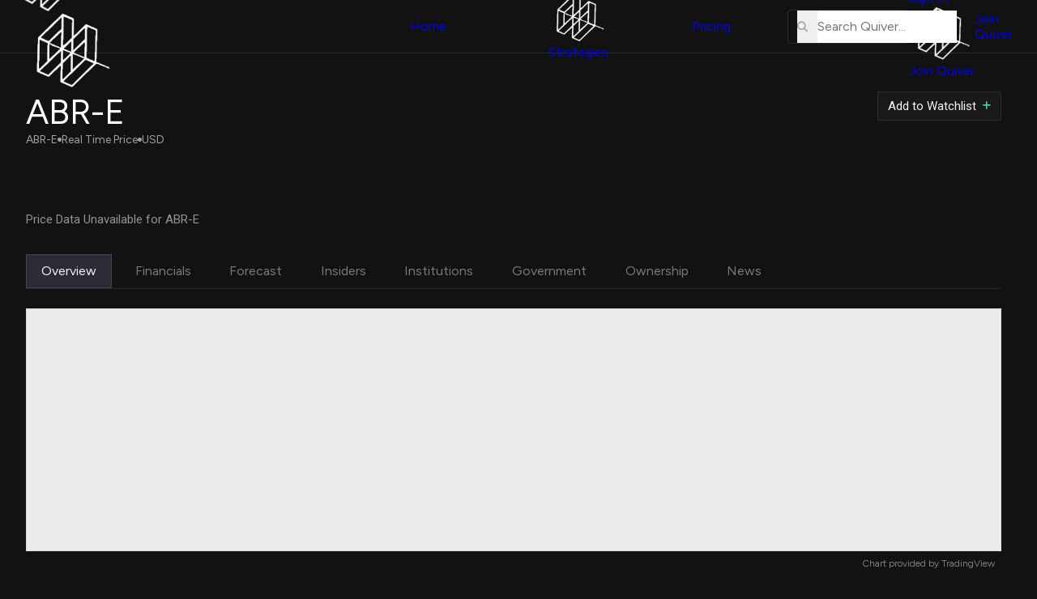

--- FILE ---
content_type: application/javascript; charset=utf-8
request_url: https://www.tradingview-widget.com/static/bundles/embed/29035.14184fe3babacaaa35dd.js
body_size: 21494
content:
(self.webpackChunktradingview=self.webpackChunktradingview||[]).push([[29035],{402847:e=>{e.exports={}},176150:e=>{e.exports={}},357517:(e,t,n)=>{"use strict";function s(e){let t=null;return(n,...s)=>(t?.abort(),t=new AbortController,n?.aborted?t.abort():n?.addEventListener("error",(()=>t?.abort()),{once:!0}),e(t.signal,...s))}function i(e){if(!l(e))throw e}function o(e){if(l(e))throw e}function r(e){return e?.aborted?Promise.reject(a()):new Promise(((t,n)=>{e?.addEventListener("abort",(()=>n(a())),{once:!0})}))}function a(){return new DOMException("Aborted","AbortError")}function l(e){return e instanceof Error&&"AbortError"===e.name||"object"==typeof e&&null!==e&&"name"in e&&"AbortError"===e.name}function c(e,t){return Promise.race([r(e),t])}async function d(e,t){let n;try{await c(e,new Promise((e=>{n=setTimeout(e,t)})))}finally{clearTimeout(n)}}n.d(t,{createAbortError:()=>a,delay:()=>d,isAbortError:()=>l,respectAbort:()=>c,respectLatest:()=>s,rethrowAbortError:()=>o,skipAbortError:()=>i})},591800:(e,t,n)=>{"use strict";n.d(t,{Modifiers:()=>o,hashFromEvent:()=>a,hotkeyHashToAriaKeyshortcuts:()=>m,humanReadableHash:()=>u,humanReadableModifiers:()=>l,isMacKeyboard:()=>i,modifiersFromEvent:()=>r});var s=n(23482);const i=s.isMac||s.isIOS;var o;function r(e){let t=0;return e.shiftKey&&(t+=1024),e.altKey&&(t+=512),e.ctrlKey&&(t+=256),e.metaKey&&(t+=2048),t}function a(e){return r(e)|e.keyCode}!function(e){e[e.None=0]="None",e[e.Alt=512]="Alt",e[e.Shift=1024]="Shift",e[e.Mod=i?2048:256]="Mod",e[e.Control=256]="Control",e[e.Meta=2048]="Meta"}(o||(o={}));function l(e,t=!i){let n="";return 256&e&&(n+=h(i?"^":"Ctrl",t)),512&e&&(n+=h(i?"⌥":"Alt",t)),1024&e&&(n+=h(i?"⇧":"Shift",t)),2048&e&&(n+=h(i?"⌘":"Win",t)),n}const c={9:"⇥",13:"↵",27:"Esc",8:i?"⌫":"Backspace",32:"Space",35:"End",36:"Home",37:"←",38:"↑",39:"→",40:"↓",45:"Ins",46:"Del",188:",",191:"/"},d={9:"Tab",13:"Enter",27:"Esc",8:"Backspace",32:"Space",35:"End",36:"Home",37:"ArrowLeft",38:"ArrowUp",39:"ArrowRight",40:"ArrowDown",45:"Ins",46:"Del",188:",",191:"/"};for(let e=1;e<=16;e++)c[e+111]=`F${e}`,d[e+111]=`F${e}`;function u(e){let t=l(e);const n=255&e;return t+=n in c?c[n]:String.fromCharCode(n),t}function h(e,t){return`${e}${t?" + ":i?" ":""}`}function m(e){const t=[];256&e&&t.push("Ctrl"),512&e&&t.push("Alt"),1024&e&&t.push("Shift"),2048&e&&t.push("Meta");const n=255&e;return n in c?t.push(c[n]):t.push(String.fromCharCode(n)),t.join("+")}},607423:(e,t,n)=>{"use strict";n.d(t,{isNativeUIInteraction:()=>o,isTextEditingField:()=>i});var s=n(591800);function i(e){if("INPUT"===e.tagName){const t=e.type;return"text"===t||"email"===t||"number"===t||"password"===t||"search"===t||"tel"===t||"url"===t}return"TEXTAREA"===e.tagName||e.isContentEditable}function o(e,t){if(!t)return!1;const n=255&e;if(27===n||n>>>4==7)return!1;switch(e^n){case s.Modifiers.Alt:return(38===n||40===n)&&"SELECT"===t.tagName||i(t);case s.Modifiers.Alt+s.Modifiers.Shift:return i(t);case s.Modifiers.Mod:if(67===n||!s.isMacKeyboard&&45===n){const e=t.ownerDocument&&t.ownerDocument.getSelection()
;if(e&&!e.isCollapsed)return!0}return i(t);case s.Modifiers.Mod+s.Modifiers.Shift:return n>=33&&n<=40&&i(t);case s.Modifiers.Shift:case 0:return 9===n?!(!t.ownerDocument||t===t.ownerDocument.body||t===t.ownerDocument.documentElement):(!function(e){if("BUTTON"===e.tagName)return!0;if("INPUT"===e.tagName){const t=e.type;if("submit"===t||"button"===t||"reset"===t||"checkbox"===t||"radio"===t)return!0}return!1}(t)||13===n||32===n||9===n)&&("form"in t||t.isContentEditable)}return!1}},745269:(e,t,n)=>{"use strict";n.d(t,{CubicBezier:()=>o,color:()=>r,dur:()=>s,easingFunc:()=>i});const s=350,i={linear:e=>e,easeInQuad:e=>e*e,easeOutQuad:e=>e*(2-e),easeInOutQuad:e=>e<.5?2*e*e:(4-2*e)*e-1,easeInCubic:e=>e*e*e,easeOutCubic:e=>--e*e*e+1,easeInOutCubic:e=>e<.5?4*e*e*e:(e-1)*(2*e-2)*(2*e-2)+1,easeInQuart:e=>e*e*e*e,easeOutQuart:e=>1- --e*e*e*e,easeInOutQuart:e=>e<.5?8*e*e*e*e:1-8*--e*e*e*e,easeInQuint:e=>e*e*e*e*e,easeOutQuint:e=>1+--e*e*e*e*e,easeInOutQuint:e=>e<.5?16*e*e*e*e*e:1+16*--e*e*e*e*e};class o{constructor(e,t,n,s){this._mX1=e,this._mY1=t,this._mX2=n,this._mY2=s}easingFunc(e){return this._mX1===this._mY1&&this._mX2===this._mY2?e:this._calcBezier(this._getTForX(e))}_a(e,t){return 1-3*t+3*e}_b(e,t){return 3*t-6*e}_c(e){return 3*e}_calcBezier(e){return((this._a(this._mY1,this._mY2)*e+this._b(this._mY1,this._mY2))*e+this._c(this._mY1))*e}_getSlope(e){return 3*this._a(this._mX1,this._mX2)*e*e+2*this._b(this._mX1,this._mX2)*e+this._c(this._mX1)}_getTForX(e){let t=e;for(let n=0;n<4;++n){const n=this._getSlope(t);if(0===n)return t;t-=(this._calcBezier(t)-e)/n}return t}}const r={black70:"#4A4A4A",black80:"#535353"}},593110:(e,t,n)=>{"use strict";n.d(t,{FOCUS_TRAP_DATA_ATTRIBUTE:()=>s});const s="data-focus-trap"},355734:(e,t,n)=>{"use strict";n.d(t,{FOCUSABLE_SELECTOR:()=>i,createScopedVisibleElementFilter:()=>d,getActiveElementSelectors:()=>c,isHTMLOrSVGElement:()=>u,isInertRoot:()=>a,isVisibilityVisible:()=>o});const s=["button","fieldset","optgroup","option","select","textarea","input"],i=["button","input","select","textarea","a[href]","audio[controls]","video[controls]",'[tabindex="0"]','[contenteditable="true"]'].map((e=>s.includes(e)?`${e}:not(:disabled)`:e)).map((e=>`${e}:not([tabindex="-1"])`)).join(",");function o(e){return"visible"===getComputedStyle(e).visibility}function r(e,t){if(e.matches("[inert],[inert] *"))return!0;let n=e;for(;n!==t&&null!==n;){if(l(n))return!0;n=n.parentElement}return!1}function a(e){return e.matches("[inert]")||l(e)}function l(e){return"none"===getComputedStyle(e).display}function c(){return i}function d(e){return t=>o(t)&&!r(t,e)}function u(e){return e instanceof HTMLElement||e instanceof SVGElement}},184277:(e,t,n)=>{"use strict";function s(e){return 0===e.detail}n.d(t,{isKeyboardClick:()=>s})},873509:(e,t,n)=>{"use strict";n.d(t,{getFirstDescendant:()=>o,getLastDescendant:()=>r,getPreviousNonParent:()=>a,getSelectorTreeWalker:()=>i});var s=n(355734);const i=(e=document.documentElement,t)=>document.createTreeWalker(e,NodeFilter.SHOW_ELEMENT,(e=>t=>{
if(1!==t.nodeType)return NodeFilter.FILTER_SKIP;const n=t;return(0,s.isInertRoot)(n)?NodeFilter.FILTER_REJECT:(0,s.isVisibilityVisible)(n)&&n.matches(e)?NodeFilter.FILTER_ACCEPT:NodeFilter.FILTER_SKIP})(t));function o(e){return e.currentNode=e.root,e.nextNode()}function r(e){for(e.currentNode=e.root;null!==e.lastChild(););return e.currentNode===e.root?null:e.currentNode}function a(e){const t=e.currentNode;let n=e.previousNode();for(;n&&n.contains(t);)n=e.previousNode();return n}},604286:(e,t,n)=>{"use strict";n.d(t,{hotKeyDeserialize:()=>o,hotKeySerialize:()=>i});var s=n(927301);function i(e){return(0,s.htmlEscape)(JSON.stringify(e))}function o(e){return JSON.parse((0,s.decodeHTMLEntities)(e))}},673747:(e,t,n)=>{"use strict";n.r(t),n.d(t,{hide:()=>y,show:()=>g,showOnElement:()=>m,tempForceHide:()=>b,tooltipClickHandler:()=>f,updateTooltipText:()=>_});var s=n(778785),i=n(650151),o=n(799786),r=n(112539),a=n(630112),l=n(471802);let c=!1,d=null,u=null;s.mobiletouch||(document.addEventListener("mouseover",p,!0),document.addEventListener("focus",(function(e){const t=e.target;if(!(t instanceof HTMLElement&&t.closest('[data-tooltip-show-on-focus="true"]')&&t.matches(":focus-visible")))return;p(e,!0)}),{capture:!0}),document.addEventListener("active-descendant-focus",(function(e){e.target instanceof HTMLElement&&p(e,!0)}),{capture:!0}));const h=new MutationObserver((()=>{if(d&&d.options.target){let e;e="isConnected"in d.options.target?d.options.target.isConnected:document.body.contains(d.options.target),e||y()}})),m=(e,t={})=>{const{content:n,...s}=T(t),i=l.getDataFromTarget(e),o=Object.assign(i,s);return"none"!==n.type&&(o.content=n),!("none"===o.content.type&&!o.hotkey)&&(o.target=e,g(o),!0)},g=e=>{const t=T(e),n=l.getTooltip(t);if(d={options:t,element:n},(0,a.setTooltip)(n),(0,r.clearSchedule)(),!c)return l.hideTooltip(n),void(0,r.scheduleRender)((()=>E(n)),function(e){return"number"!=typeof e.tooltipDelay||isNaN(e.tooltipDelay)?500:e.tooltipDelay}(t));const{tooltipDebounce:s}=e;"number"!=typeof s||isNaN(s)?E(n):(0,r.scheduleRender)((()=>E(n)),s)},_=e=>l.updateTooltipTextFromTarget(e);function p(e,t){if("sourceCapabilities"in e&&e.sourceCapabilities?.firesTouchEvents)return;const n=function(e,t,n){const s=[];for(;e&&e!==t;)e.classList&&e.classList.contains(n)&&s.push(e),e=e.parentElement||S(e.parentNode);return s}(e.target,e.currentTarget,"apply-common-tooltip");for(const s of n){if(e instanceof MouseEvent)if("buttons"in e){if(1&e.buttons)continue}else if(1===e.which)continue;const n=()=>m(s);if(n()){const e=e=>i(null,!0),i=(o,r=!1)=>{s.removeEventListener("common-tooltip-update",n),s.removeEventListener("mouseleave",i),s.removeEventListener("mousedown",i),document.removeEventListener("scroll",e,{capture:!0}),t&&(s.removeEventListener("blur",i),s.removeEventListener("active-descendant-blur",i)),u&&(u.destroy(),u=null),y(r)};s.addEventListener("common-tooltip-update",n),s.addEventListener("mouseleave",i),s.addEventListener("mousedown",i),document.addEventListener("scroll",e,{capture:!0}),t&&(s.addEventListener("blur",i),
s.addEventListener("active-descendant-blur",i)),null===u&&(u=(0,o.createGroup)({desc:"Tooltip"}),u.add({desc:"Hide",hotkey:27,handler:i}));break}}}function f(e){s.mobiletouch&&(m(e.currentTarget,{tooltipDelay:0}),document.addEventListener("scroll",v),document.addEventListener("touchstart",v),window.addEventListener("orientationchange",v),window.screen.orientation?.addEventListener("change",v))}function v(){document.removeEventListener("scroll",v),document.removeEventListener("touchstart",v),window.removeEventListener("orientationchange",v),window.screen.orientation?.removeEventListener("change",v),y()}function w(){(0,a.empty)(),c=!1,d=null}const b=()=>{if((0,r.clearSchedule)(),(0,i.ensureNotNull)(h).disconnect(),!d||!c)return;const{element:e}=d;l.hideTooltip(e),w()},y=(e,t)=>{if((0,r.clearSchedule)(),(0,i.ensureNotNull)(h).disconnect(),!d)return;if(!e&&!c)return;const{element:n,options:s}=d,o=()=>{n.removeEventListener("mouseleave",o),l.hideTooltip(n),e?w():(0,r.scheduleRemove)((()=>{w()}),250),t?.()};s.tooltipHideDelay?(0,r.scheduleHide)((()=>{n.querySelector(":hover")?n.addEventListener("mouseleave",o):o()}),s.tooltipHideDelay):o()};function E(e){const{options:t}=(0,i.ensureNotNull)(d);if(l.setStyle(e,t),l.showTooltip(e),(0,i.ensureNotNull)(h).observe(document,{childList:!0,subtree:!0}),c=!0,t.forceHideOnMove){const e=()=>{document.removeEventListener("mousemove",e),document.removeEventListener("touchmove",e),y()};document.addEventListener("mousemove",e),document.addEventListener("touchmove",e)}}function S(e){return e&&(e.nodeType===Node.ELEMENT_NODE?e:null)}function T(e){if(function(e){return"content"in e}(e))return e;const{inner:t,html:n,text:s,...i}=e;let o={type:"none"};return t&&(o={type:"element",data:t}),s&&(o={type:n?"html":"text",data:s}),{content:o,...i}}},780738:(e,t,n)=>{"use strict";n.d(t,{quoteTickerFormatChange:()=>a});var s=n(698582),i=n(235614);const o=(e,t=!0)=>t?`(${e})`:e;var r=n(572570);function a(e,t,n){const a=(0,r.toNumberOrUndefined)(e);if("economic"===t?.type&&0===a||void 0===a)return;const l=n?.customPriceFormatter||"volume"===t.format&&new i.VolumeFormatter({precision:2})||new s.PriceFormatter({priceScale:t.pricescale||100,minMove:t.minmov||1,fractional:t.fractional,minMove2:t.minmove2}),c=void 0!==n?.signPositiveChange?n.signPositiveChange:n?.signPositive,d=l.format(a,{signPositive:c,signNegative:n?.signNegative});return o(d,n?.changeInBrackets)}},950324:(e,t,n)=>{"use strict";n.d(t,{quoteTickerFormatCurrency:()=>i});var s=n(444372);function i(e){switch(e){case"PCTDY":return s.t(null,{context:"_max_len_9"},n(291500));case"PCTPAR":return s.t(null,{context:"_max_len_9"},n(46374));default:return e}}},572570:(e,t,n)=>{"use strict";function s(e){if(null!=e&&"boolean"!=typeof e&&!isNaN(Number(e)))return Number(e)}function i(e){if(null!=e&&"number"!=typeof e&&"boolean"!=typeof e)return String(e)}n.d(t,{toNumberOrUndefined:()=>s,toStringOrUndefined:()=>i})},780792:(e,t,n)=>{"use strict";n.d(t,{AbstractIndicator:()=>a});var s=n(735566),i=n(900608),o=n(170898);n(673747);const r=(0,
s.getLogger)("GUI.Blocks.AbstractIndicator");class a{constructor(e){this._classSuffix="",this._quoteSessionPrefix="abstract-indicator",this._shortMode=!1,this._showTooltip=!0,this._subscribed=!1,this._tooltipType="custom",this._lastTooltipText="",this._quoteSession=e.quoteSession}getValue(){return this._value}getTooltipText(){return this._labelMap[this._value]||""}getLabel(){return this._labelMap[this._value]||""}getElement(){return this._el}update(e,t){this._updateValue(e,t),this._render()}setTooltipEnabled(e=!1){this._showTooltip!==e&&(this._showTooltip=e,this._renderTooltip())}enableShortMode(){!0!==this._shortMode&&(this._shortMode=!0,this._render())}disableShortMode(){!1!==this._shortMode&&(this._shortMode=!1,this._render())}isShortModeEnabled(){return this._shortMode}start(){!this._subscribed&&this._symbolName&&(this._quoteSession||(this._quoteSession=(0,o.getQuoteSessionInstance)("simple")),this._quoteSession.subscribe(this._getQuoteSessionId(),this._symbolName,this.update.bind(this)),this._subscribed=!0)}stop(){this._subscribed&&this._quoteSession&&this._symbolName&&(this._quoteSession.unsubscribe(this._getQuoteSessionId(),this._symbolName),this._subscribed=!1)}setSessionStatusIcon(e){this._sessionStatusIcon!==e&&(this._sessionStatusIcon=e,this._render())}_init(e){this._el=e.el?e.el:document.createElement("span"),this._el.innerHTML="",this._classMap=e.classMap,this._iconClassMap=e.iconClassMap,this._labelMap=e.labelMap,this._showTooltip=e.showTooltip,this._classSuffix=e.classSuffix,this._symbolName=e.symbol,this._sessionStatusIcon=e.sessionStatusIcon,this._onValueChange=e.onValueChange,e.tooltipType&&(this._tooltipType=e.tooltipType),this._quoteSessionGUID=(0,i.guid)(),!0===e.short&&this.enableShortMode(),e.data&&this._updateValue(e.data)}_clearClasses(){Object.values(this._classMap).map((e=>{this._el.classList.remove(`${e}`),this._el.classList.remove(`${e}${this._classSuffix}`)}))}_render(){this._renderClasses(),this._renderTooltip(),this._renderLabel()}_renderLabel(){this._el.textContent=this.getLabel()}_updateValue(e,t){const n=this._getValueFromData(e);(t||n!==this._value)&&(this._value=n,this._onValueChange?.(this._value))}_renderClasses(){const e=this._el.classList;e.add(this._componentClass,this._componentClass+this._classSuffix);const t=this._classMap[this._value];for(const n in this._classMap){const s=this._classMap[n];s&&(s===t?(e.add(s,s+this._classSuffix),this._sessionStatusIcon&&e.add(s+"__withIcon")):(e.remove(s,s+this._classSuffix),this._sessionStatusIcon&&e.remove(s+"__withIcon")))}!t&&this._value&&r.logWarn(`no className for status ${this._value}`)}_renderTooltip(){const e=this._showTooltip?this.getTooltipText():"";e!==this._lastTooltipText&&(this._lastTooltipText=e,this._el.setAttribute("title",e),"custom"===this._tooltipType&&this._el.classList.toggle("apply-common-tooltip",this._showTooltip))}_getQuoteSessionId(){return`${this._quoteSessionPrefix}.${this._quoteSessionGUID}`}}},719240:(e,t,n)=>{"use strict";n.d(t,{DataModeIndicator:()=>l});var s=n(444372),i=(n(7742),n(402847),n(780792))
;const o={connecting:"tv-data-mode--connecting",delayed:"tv-data-mode--delayed",delayed_streaming:"tv-data-mode--delayed",endofday:"tv-data-mode--endofday",forbidden:"tv-data-mode--forbidden",realtime:"tv-data-mode--realtime",snapshot:"tv-data-mode--snapshot",loading:"tv-data-mode--loading",replay:"tv-data-mode--replay"};function r(){return{connecting:s.t(null,{context:"data_mode_connecting_letter"},n(167040)),delayed:s.t(null,{context:"data_mode_delayed_letter"},n(800919)),delayed_streaming:s.t(null,{context:"data_mode_delayed_streaming_letter"},n(933088)),endofday:s.t(null,{context:"data_mode_end_of_day_letter"},n(918400)),forbidden:s.t(null,{context:"data_mode_forbidden_letter"},n(514149)),realtime:s.t(null,{context:"data_mode_realtime_letter"},n(650940)),snapshot:s.t(null,{context:"data_mode_snapshot_letter"},n(756757)),loading:"",replay:s.t(null,{context:"data_mode_replay_letter"},n(745540))}}const a={streaming:"realtime"};class l extends i.AbstractIndicator{constructor(e){super(e),this._quoteSessionPrefix="data-mode-indicator",this._componentClass="tv-data-mode",this._init(e)}getLabel(){return!0===this._shortMode?this._shortLabelMap[this._value]||"":super.getLabel()}setMode(e,t){this.update({values:{update_mode:e,update_mode_seconds:t}})}hide(){this._el.classList.add("i-hidden")}show(){this._el.classList.remove("i-hidden")}getTooltipText(){let e="";const t=this.getValue();if(""===t)return e;switch(t){case"delayed":e=s.t(null,void 0,n(369539));break;case"delayed_streaming":e=s.t(null,void 0,n(167476));break;default:e=this._labelMap[t]||e}return["delayed","delayed_streaming"].includes(t)&&(e=e.format({number:String(Math.round(this._modeInterval/60))})),e}_init(e={}){const t=Object.assign({},{classMap:o,classSuffix:"",data:{values:{update_mode:"connecting"}},labelMap:{connecting:s.t(null,void 0,n(366891)),delayed:s.t(null,void 0,n(739688)),delayed_streaming:s.t(null,void 0,n(739688)),endofday:s.t(null,void 0,n(328304)),forbidden:s.t(null,void 0,n(909161)),realtime:s.t(null,void 0,n(303058)),snapshot:s.t(null,void 0,n(988408)),loading:"",replay:s.t(null,void 0,n(38822))},modeInterval:600,short:!1,shortLabelMap:r(),showTooltip:!0,tooltipType:"custom"},e);this._modeInterval=t.modeInterval||600,this._shortLabelMap=t.shortLabelMap||r(),super._init(t),this._render()}_getValueFromData(e){let t;return t=void 0!==e.values&&void 0!==e.values.update_mode?e.values.update_mode:this.getValue(),a[t]||t}_updateValue(e,t){void 0!==e.values&&void 0!==e.values.update_mode_seconds&&(this._modeInterval=e.values.update_mode_seconds),super._updateValue(e,t)}}},600303:(e,t,n)=>{"use strict";n.d(t,{MarketStatusIndicator:()=>a});var s=n(444372),i=n(780792);n(176150);const o={invalid:"tv-market-status--invalid",market:"tv-market-status--market",out_of_session:"tv-market-status--out-of-session",post_market:"tv-market-status--post-market",pre_market:"tv-market-status--pre-market",loading:"tv-market-status--loading",holiday:"tv-market-status--holiday",replay:"tv-market-status--replay",delisted:"tv-market-status--delisted"},r={
invalid:"tv-market-status__icon--invalid",market:"tv-market-status__icon--market",out_of_session:"tv-market-status__icon--out-of-session",post_market:"tv-market-status__icon--post-market",pre_market:"tv-market-status__icon--pre-market",loading:"tv-market-status__icon--loading",holiday:"tv-market-status__icon--holiday",replay:"tv-market-status__icon--replay",delisted:"tv-market-status__icon--delisted"};class a extends i.AbstractIndicator{constructor(e){super(e),this._quoteSessionPrefix="market-status-indicator",this._componentClass="tv-market-status",this._extraTitle="",this._init(e)}setStatus(e,t){const n={values:{current_session:"delisted"===this.getValue()?"delisted":e}};this.update(n,t)}getTooltipText(){let e=super.getTooltipText();return""===e||""!==this._extraTitle&&(e=`${e}, ${this._extraTitle}`),e}setExtraTitle(e){this._extraTitle=e}reset(){this._clearClasses(),this._labelEl.textContent="",this._extraTitle="",this._el.setAttribute("title",""),this._value=""}enableShortMode(e=!0){void 0!==this._labelEl&&this._labelEl.classList.add("i-hidden"),super.enableShortMode()}disableShortMode(){void 0!==this._labelEl&&this._labelEl.classList.remove("i-hidden"),super.disableShortMode()}_renderLabel(){this._labelEl.textContent=this.getLabel()}_getValueFromData(e){return e.values?.typespecs?.includes("discontinued")?"delisted":void 0!==e.values?.current_session?e.values.current_session:this.getValue()}_render(){this._renderLabelElement(),this._sessionStatusIcon?this._renderIconElement():this._renderDotElement(),super._render()}_init(e){const t=Object.assign({},function(){const e={invalid:s.t(null,void 0,n(652969)),market:s.t(null,void 0,n(241410)),out_of_session:s.t(null,void 0,n(762464)),post_market:s.t(null,void 0,n(673897)),pre_market:s.t(null,void 0,n(236018)),loading:s.t(null,void 0,n(786726)),holiday:s.t(null,void 0,n(987845)),delisted:s.t(null,void 0,n(254602)),replay:""};return{classMap:o,iconClassMap:r,classSuffix:"",data:{},extraTitle:"",labelMap:e,short:!1,showTooltip:!0,tooltipType:"custom"}}(),e);super._init(t),this.setExtraTitle(t.extraTitle),this._render()}_renderLabelElement(){void 0===this._labelEl&&(this._labelEl=document.createElement("span"),this._labelEl.classList.add(`${this._componentClass}__label`),this._labelEl.classList.add(`${this._componentClass}__label${this._classSuffix}`),this._el.appendChild(this._labelEl))}_renderDotElement(){this._el.contains(this._iconEl)&&this._el.removeChild(this._iconEl),void 0===this._dotEl&&(this._dotEl=document.createElement("span"),this._dotEl.classList.add(`${this._componentClass}__dot`),this._dotEl.classList.add(`${this._componentClass}__dot${this._classSuffix}`),this._el.appendChild(this._dotEl))}_renderIconElement(){this._el.contains(this._dotEl)&&this._el.removeChild(this._dotEl),void 0===this._iconEl&&this._value&&(this._iconEl=document.createElement("span"),this._iconEl.classList.add(`${this._componentClass}__icon`),this._iconEl.classList.add(`${this._componentClass}__icon${this._classSuffix}`),this._el.appendChild(this._iconEl))}}},5368:(e,t,n)=>{
"use strict";n.r(t);var s=n(735566),i=n(49437);const o="tv.logger.loglevel",r="tv.logger.logHighRate",a=(0,s.getLogger)("logger");function l(){try{i.TVLocalStorage.setItem(r,String((0,s.isHighRateEnabled)())),i.TVLocalStorage.setItem(o,String((0,s.getLogLevel)()))}catch(e){a.logWarn(`Cannot save logger state (level: ${(0,s.getLogLevel)()}, high-rate: ${(0,s.isHighRateEnabled)()}) to localStorage: ${e.message}`)}}window.lget=s.getLogHistory,window.lon=(e,t)=>{a.logNormal("Debug logging enabled"),(0,s.loggingOn)(e,t),l()},window.loff=()=>{a.logInfo("Debug logging disabled"),(0,s.loggingOff)(),l()},window.llevel=e=>{a.logInfo("Changed logging level"),(0,s.setLogLevel)(e),l()},function(){const e="true"===i.TVLocalStorage.getItem(r);(0,s.setHighRateStatus)(e);let t=parseInt(i.TVLocalStorage.getItem(o)||"");Number.isNaN(t)&&(t=s.LOGLEVEL.WARNING),(0,s.setLogLevel)(t),a.logNormal(`Init with settings - level: ${(0,s.getLogLevel)()}, high-rate: ${(0,s.isHighRateEnabled)()}`)}(),a.logNormal(`Sync logger and perf times, now is ${performance.now()}`)},719718:(e,t,n)=>{"use strict";n.d(t,{adwordsAnalyticsEnabled:()=>r,createImage:()=>i,marketingAnalyticsEnabled:()=>o});var s=n(125226);function i(e){const t=document.createElement("img");return t.src=e,t}function o(){return(0,s.isFeatureEnabled)("marketing-analytics")}function r(){return(0,s.isFeatureEnabled)("adwords-analytics")}},384295:(e,t,n)=>{"use strict";n.d(t,{CmEvent:()=>s,trackCmEvent:()=>r});var s,i=n(719718);!function(e){e.PageView="visit",e.RegistrationCompleted="signup",e.TrialSignUp="trial",e.PaidPlanAcquired="psub"}(s||(s={}));const o=(e,t)=>`https://ad.doubleclick.net/ddm/activity/src=13919399;type=${e===s.PaidPlanAcquired?"wsales":"wcount"};cat=${e};${t?`cost=${t};`:""}u27=${function(e="_sp_"){const t=new RegExp(e+"id\\.[a-f0-9]+=([^;]+);?"),n=document.cookie.match(t);return n&&n[1]?n[1].split(".")[0]:""}()};u28=${window.user.id};dc_lat=;dc_rdid=;tag_for_child_directed_treatment=;tfua=;npa=;ord=${1e3*Math.random()}?`;function r(e,t){(0,i.createImage)(o(e,t))}},641261:(e,t,n)=>{"use strict";n.d(t,{GTagEvent:()=>h,trackGTagAdsEvent:()=>m});var s=n(251954),i=n(261030),o=n(314802),r=n(638456),a=n(588948),l=n(691805),c=n(719718);const d=()=>`https://www.googletagmanager.com/gtag/js?id=${(0,a.getInitData)().gadwId}`;let u=!1;var h;function m(e,t={}){if(u||!(0,c.adwordsAnalyticsEnabled)()||(0,o.isOnMobileAppPage)("any")||r.CheckMobile.iOS()||(0,r.isSymphonyEmbed)()||((0,a.updateInitData)(),(0,a.getInitData)().gadwId&&(u=!0,(0,l.appendScript)(d()),window.dataLayer=window.dataLayer||[],window.gtag=function(){window.dataLayer.push(arguments)},window.gtag("js",new Date),window.gtag("consent","default",{ad_storage:(0,i.getCookieSetting)(i.CookieSettings.Advertising)?"granted":"denied"}),window.gtag("config",(0,a.getInitData)().gadwId),s.subscribe(i.cookieSettingsChangeEvent,((e,t)=>{e===i.CookieSettings.Advertising&&window.gtag("consent","update",{ad_storage:t?"granted":"denied"})}),null))),!u)return;const n=(0,a.getInitData)().gadwId;window.gtag("event","conversion",{
send_to:`${n}/${e}`,user_id:window.user.id,...t})}!function(e){e.PageView="kwnRCP6AwqsBEOTvvuED",e.TrialSignUp="6_gCCOyejsACEK3sq6gB",e.RegistrationCompleted="JzYhCIOr578CEK3sq6gB",e.PaidPlanAcquired="ca8iCNrG578CEK3sq6gB"}(h||(h={}))},665343:(e,t,n)=>{"use strict";n.d(t,{TwitterEvent:()=>s,trackTwitterEvent:()=>a});var s,i=n(719718),o=n(261030);!function(e){e.SiteVisit="o2eg2",e.TrialSignUp="o1wjo",e.RegistrationCompleted="o1wjq",e.PaidPlanAcquired="o1wjr"}(s||(s={}));const r=e=>[`https://analytics.twitter.com/i/adsct?txn_id=${e}&p_id=Twitter&tw_sale_amount=0&tw_order_quantity=0`,`https://t.co/i/adsct?txn_id=${e}&p_id=Twitter&tw_sale_amount=0&tw_order_quantity=0"`];function a(e){(0,i.marketingAnalyticsEnabled)()&&(0,o.getCookieSetting)(o.CookieSettings.Analytics)&&r(e).map(i.createImage)}},66974:(e,t,n)=>{"use strict";n.d(t,{environment:()=>i,isDebug:()=>a,isLocal:()=>o,isProd:()=>r});const s=new Set(["battle","staging","test","local"]);function i(){const e=self.environment;return function(e){s.has(e)||console.warn("Invalid environment "+e)}(e),e}function o(){return"local"===i()}function r(){return"battle"===i()}function a(){return!r()}},152592:(e,t,n)=>{"use strict";n.d(t,{isMcxQuoteData:()=>o});var s=n(416234);function i(e){return e===s.SymbolGroup.McxFlag}function o(e){return!!e&&(i(e.symbolname)||"permission_denied"===e.status&&i(e.values?.alternative))}},40763:(e,t,n)=>{"use strict";function s(e){return e.endsWith("_dly")}function i(e){return!!e&&(!(void 0===e.symbolname||!s(e.symbolname))||Boolean("permission_denied"===e.status&&e.values&&void 0!==e.values.alternative&&s(e.values.alternative)))}n.d(t,{isSfQuoteData:()=>i})},128327:(e,t,n)=>{"use strict";function s(e){if(e instanceof Error)return e.stack||e.message;try{return e.outerHTML.slice(0,1024)}catch{}try{if(void 0!==e)return JSON.stringify(e).slice(0,1024)}catch{}return String(e)}function i(){window.__tv_js_errors||(window.__tv_js_errors=[]),window.addEventListener("error",(e=>{const t=(new Date).toISOString();window.__tv_js_errors.push(`${t} ${e.message||"JS error"}. ${e.filename||"<unknown url>"}, line ${e.lineno}, col ${e.colno}.\nError: ${s(e.error)}`)}),!1),window.addEventListener("unhandledrejection",(e=>{const t=(new Date).toISOString();window.__tv_js_errors.push(`${t} Unhandled rejection.\nReason: ${s(e.reason)}`)}),!1),document.addEventListener("securitypolicyviolation",(e=>{if(String(e.sourceFile).startsWith("https://securepubads.g.doubleclick.net")&&String(e.blockedURI).startsWith("https://adservice.google."))return;const t=(new Date).toISOString(),n="report"===e.disposition?"CSP report-only":"CSP violation";window.__tv_js_errors.push(`${t} ${n}: ${e.violatedDirective||e.effectiveDirective}. ${e.sourceFile||"<unknown url>"}, line ${e.lineNumber}, col ${e.columnNumber}.\nBlocked URI: ${e.blockedURI}\nSample: ${e.sample}\nTarget: ${s(e.target)}`)}),!1)}n.d(t,{install:()=>i})},799786:(e,t,n)=>{"use strict";n.d(t,{Modifiers:()=>o.Modifiers,createGroup:()=>s.createGroup,keyboardPressedKeysState:()=>s.keyboardPressedKeysState,
pressedKeys:()=>s.pressedKeys});var s=n(129592),i=n(764250),o=n(591800),r=n(345848);(0,s.registerWindow)(window),i.ActionGroup.setMatchedHotkeyHandler((e=>{(0,r.trackEvent)("Keyboard Shortcuts",(0,o.humanReadableHash)(e))}))},49437:(e,t,n)=>{"use strict";const{getLogger:s}=n(735566),i=s("TVLocalStorage");var o=function(){try{this.isAvailable=!0,this.localStorage=window.localStorage,this.localStorage.setItem("tvlocalstorage.available","true")}catch(e){delete this.isAvailable,delete this.localStorage}this._updateLength();try{this._report()}catch(e){}};o.prototype._report=function(){if(this.isAvailable){const e=10,t=[];for(let e=0;e<this.localStorage.length;e++){const n=this.key(e);t.push({key:n,length:String(this.getItem(n)).length})}t.sort(((e,t)=>t.length-e.length));const n=t.slice(0,e);t.sort(((e,t)=>t.key.length-e.key.length));const s=t.slice(0,e);i.logNormal(`Total amount of keys in Local Storage: ${this.length}`),i.logNormal(`Top ${e} keys with longest values: ${JSON.stringify(n)}`),i.logNormal(`Top ${e} longest key names: ${JSON.stringify(s)}`);try{navigator.storage.estimate().then((e=>{i.logNormal(`Storage estimate: ${JSON.stringify(e)}`)}))}catch(e){}}},o.prototype.length=0,o.prototype.isAvailable=!1,o.prototype.localStorage={"tvlocalstorage.available":"false"},o.prototype._updateLength=function(){if(this.isAvailable)this.length=this.localStorage.length;else{var e,t=0;for(e in this.localStorage)this.localStorage.hasOwnProperty(e)&&t++;this.length=t}},o.prototype.key=function(e){return this.isAvailable?this.localStorage.key(e):Object.keys(this.localStorage)[e]},o.prototype.getItem=function(e){return this.isAvailable?this.localStorage.getItem(e):void 0===this.localStorage[e]?null:this.localStorage[e]},o.prototype.setItem=function(e,t){this.isAvailable?this.localStorage.setItem(e,t):this.localStorage[e]=t,this._updateLength()},o.prototype.removeItem=function(e){this.isAvailable?this.localStorage.removeItem(e):delete this.localStorage[e],this._updateLength()},o.prototype.clear=function(){this.isAvailable?this.localStorage.clear():this.localStorage={},this._updateLength()},window.TVLocalStorage=new o,e.exports.TVLocalStorage=window.TVLocalStorage},416234:(e,t,n)=>{"use strict";n.d(t,{SymbolGroup:()=>s,getSymbolGroupData:()=>o});n(7742);var s,i=n(444372);function o(e){const t={[s.NseFlag]:{title:i.t(null,void 0,n(418926)),description:i.t(null,void 0,n(206416))}};return t[e]?t[e]:null}!function(e){e.NseFlag="nse_free",e.McxFlag="mcx_free"}(s||(s={}))},345848:(e,t,n)=>{"use strict";n.d(t,{trackEvent:()=>a});var s=n(735566),i=n(337250);n(251954);const o=(0,s.getLogger)("Common.TrackEvent");let r=!1;const a=(e,t,n)=>{if(r)return;let s=(e?e+":":"")+t;n&&(s+=" "+n),o.logNormal(s),(0,i.isFeaturesetEnabled)("widget")||!window._UNIT_TESTS&&window.gtag&&window.gtag("event",t,{event_category:e,event_label:n})}},371906:(e,t,n)=>{"use strict";n.d(t,{ChartSession:()=>c});var s=n(251924),i=n(650151),o=n(77294),r=n(900608);const a=(0,n(735566).getLogger)("ChartApi.AbstractSession");class l{constructor(e,t,n){
this._isConnected=new o.WatchedValue(!1),this._state=0,this._isConnectForbidden=!1,this._sessionId="",this._sessionIdChanged=new s.Delegate,this._chartApi=e,this._sessionPrefix=t,this._shouldReconnectAfterCriticalError=n}destroy(){this._logNormal("Destroying session"),this._isConnected.unsubscribe(),this.disconnect(),this._sessionIdChanged.destroy(),delete this._chartApi,this._logNormal("Session has been destroyed")}isConnected(){return this._isConnected}sessionId(){return this._sessionId}onSessionIdChanged(){return this._sessionIdChanged}connect(){0===this._state&&((0,i.assert)(!this._isConnectForbidden,"Cannot call connect because it is forbidden at this moment"),this._setSessionId(`${this._sessionPrefix}_${(0,r.randomHash)()}`),this._logNormal("Connecting session - wait until transport stay connected"),this._state=1,this._chartApi.createSession(this._sessionId,this))}disconnect(){0!==this._state&&((0,i.assert)(""!==this._sessionId,"sessionId must not be invalid"),this._logNormal("Disconnecting session..."),this._forbidConnectWhile((()=>{this._chartApi.connected()&&this._sendRemoveSession(),this._processDestroyingOnServer()})))}onMessage(e){switch(e.method){case"connected":return void this._onChartApiConnected();case"disconnected":return void this._onChartApiDisconnected();case"critical_error":const t=String(e.params[0]),n=String(e.params[1]);return void this._onCriticalError(t,n)}this._onMessage(e)}serverTime(){return this._chartApi.serverTime()}_getChartApi(){return this._chartApi}_generateLogMessage(e){return`[${this._sessionId}] ${e}`}_onCriticalError(e,t){this._logError(`Critical error. Reason=${e}, info=${t}.`),this._forbidConnectWhile((()=>{this._processDestroyingOnServer()})),this._shouldReconnectAfterCriticalError?(this._logNormal("Reconnecting after critical error..."),this.connect()):this._logNormal("Reconnecting after critical error skipped")}_onChartApiConnected(){(0,i.assert)(1===this._state,"Session is not registered"),this._logNormal("Transport is connected. Creating session on the server"),this._sendCreateSession(),this._state=2,this._isConnected.setValue(!0)}_onChartApiDisconnected(){this._logNormal("Transport is disconnected. Reconnecting..."),this._forbidConnectWhile((()=>{this._processDestroyingOnServer()})),this.connect()}_setSessionId(e){const t=this._sessionId;this._logNormal(`Changing sessionId: old=${t}, new=${e}`),this._sessionId=e,this._sessionIdChanged.fire(e,t)}_logNormal(e){a.logNormal(this._generateLogMessage(e))}_logError(e){a.logError(this._generateLogMessage(e))}_processDestroyingOnServer(){this._state=0,this._isConnected.setValue(!1),this._chartApi.removeSession(this._sessionId),this._setSessionId("")}_forbidConnectWhile(e){this._isConnectForbidden=!0,e(),this._isConnectForbidden=!1}}class c extends l{constructor(e,t=!1){super(e,"cs",!1),this._sessionDisabled=!1,this._handler=null,this._criticalError=new s.Delegate,this._symbolResolveMap=new Map,this._lastSymbolResolveInfoMap=new Map,this._disableStatistics=t}destroy(){this._criticalError.destroy(),this._handler=null,
this._symbolResolveMap.clear(),super.destroy()}switchTimezone(e){return this._getChartApi().switchTimezone(this.sessionId(),e)}defaultResolutions(){return this._getChartApi().defaultResolutions()}availableCurrencies(){return this._getChartApi().availableCurrencies()}availableUnits(){return this._getChartApi().availableUnits()}availableMetrics(){return this._getChartApi().availableMetrics()}availablePriceSources(e){return this._getChartApi().availablePriceSources(e)}resolveSymbol(e,t,n){if(this._symbolResolveMap.has(t)){const[e,s]=this._symbolResolveMap.get(t);return Array.isArray(s)?s.push(n):s.then(n),e}{const s=[n];return this._getChartApi().resolveSymbol(this.sessionId(),e,t,(n=>{if("symbol_error"===n.method)this._symbolResolveMap.delete(t);else{this._symbolResolveMap.set(t,[e,Promise.resolve(n)]);const[,s]=n.params,i={pro_name:s.pro_name,ticker:s.ticker};this._lastSymbolResolveInfoMap.set(t,i),i.pro_name&&this._lastSymbolResolveInfoMap.set(i.pro_name,i),s.full_name&&this._lastSymbolResolveInfoMap.set(s.full_name,i),i.ticker&&this._lastSymbolResolveInfoMap.set(i.ticker,i)}s.forEach((e=>e(n)))})),this._symbolResolveMap.set(t,[e,s]),e}}requestFirstBarTime(e,t,n){return this._getChartApi().requestFirstBarTime(this.sessionId(),e,t,n)}lastSymbolResolveInfo(e){return this._lastSymbolResolveInfoMap.get(e)??null}createSeries(e,t,n,s,i,o,r){return this._getChartApi().createSeries(this.sessionId(),e,t,n,s,i,o,r)}modifySeries(e,t,n,s,i,o,r){return this._getChartApi().modifySeries(this.sessionId(),e,t,n,s,i,o,r)}removeSeries(e){return!!this.isConnected().value()&&this._getChartApi().removeSeries(this.sessionId(),e)}requestMoreData(e,t,n){return"number"==typeof e?this._getChartApi().requestMoreData(this.sessionId(),e):this._getChartApi().requestMoreData(this.sessionId(),e,t,n)}requestMoreTickmarks(e,t,n){return this._getChartApi().requestMoreTickmarks(this.sessionId(),e,t,n)}setFutureTickmarksMode(e){return this._getChartApi().setFutureTickmarksMode(this.sessionId(),e)}canCreateStudy(e,t){return this._getChartApi().canCreateStudy(this.sessionId(),e,t)}getStudyCounter(){return this._getChartApi().getStudyCounter(this.sessionId())}getFundamentalCounter(){return this._getChartApi().getFundamentalCounter(this.sessionId())}getChildStudyCounter(){return this._getChartApi().getChildStudyCounter(this.sessionId())}createStudy(e,t,n,s,i,o,r){return this._getChartApi().createStudy(this.sessionId(),e,t,n,s,i,o,r)}modifyStudy(e,t,n,s,i){return this._getChartApi().modifyStudy(this.sessionId(),e,t,n,s,i)}notifyStudy(e,t,n){return this._getChartApi().notifyStudy(this.sessionId(),e,t,n)}removeStudy(e){return this._getChartApi().removeStudy(this.sessionId(),e)}createPointset(e,t,n,s,i,o){return this._getChartApi().createPointset(this.sessionId(),e,t,n,s,i,o)}modifyPointset(e,t,n,s){return this._getChartApi().modifyPointset(this.sessionId(),e,t,n,s)}removePointset(e){return this._getChartApi().removePointset(this.sessionId(),e)}setVisibleTimeRange(e,t,n,s,i,o,r){0}criticalError(){return this._criticalError}connect(e=null){
null!==e&&(this._handler=e),this._symbolResolveMap.clear(),super.connect()}setHandler(e){this._handler=e}connected(){return this.isConnected().value()&&!this._sessionDisabled}disable(){this._sessionDisabled=!0}chartApi(){return this._getChartApi()}_sendCreateSession(){Object.keys(this).forEach((e=>{/^(s|st|symbol_)\d+$/.test(e)&&delete this[e]})),this._getChartApi().chartCreateSession(this.sessionId(),this._disableStatistics)}_sendRemoveSession(){this._getChartApi().chartDeleteSession(this.sessionId())}_onMessage(e){this._handler&&this._handler(e)}_onCriticalError(e,t){this._criticalError.fire(e,t),super._onCriticalError(e,t)}}},439611:(e,t,n)=>{"use strict";n.d(t,{MouseClickAutoBlurHandler:()=>r,initMouseClickAutoBlurHandler:()=>a});var s=n(481251),i=n(184277);const o="data-mouse-click-auto-blur";class r{constructor(){this._handler=e=>{document.activeElement instanceof HTMLElement&&((0,i.isKeyboardClick)(e)||e.target instanceof Element&&"INPUT"!==document.activeElement.tagName&&null!==document.activeElement.closest(`[${o}]`)&&document.activeElement.blur())},window.addEventListener("click",this._handler,!0)}static attributes(e=!0){return e?{[o]:!0}:{}}}const a=(0,s.default)((()=>new r))},970109:(e,t,n)=>{"use strict";n.d(t,{PriceColorer:()=>s});var s,i=n(225627),o=n(790188);!function(e){function t(e,t){return 0===e?t&&void 0!==t.neutral?t.neutral:i.color.black70:e>0?t&&void 0!==t.up?t.up:o.colorsPalette["color-success"]:t&&void 0!==t.down?t.down:o.colorsPalette["color-danger"]}e.formatSign=t,e.formatDiff=function(e,n){return t(n-e)},e.domDifference=function(e,t,n=0,s="",i=""){function o(e){const t=document.createElement("span");return t.innerHTML=e,t}const r=document.createElement("div");if(!n)return r.appendChild(o(e)),r;const a=e+"",l=t+"";let c=null;if(a.length===l.length){for(let e=0;e<a.length;e++)if(a.charAt(e)!==l.charAt(e)){c=e;break}}else c=Number("0");if(null===c)return r.appendChild(o(a)),r;const d=o(a.substring(0,c)),u=document.createElement("span");return u.className=n<0?s:i,u.appendChild(o(a.substring(c))),r.appendChild(d),r.appendChild(u),r}}(s||(s={}))},782367:(e,t,n)=>{"use strict";n.r(t);var s=n(226722),i=n(345848),o=n(954912);async function r(e){if(!(e.target&&e.target instanceof Element))return;const t=e.target.closest(".js-follow-user");if(!t)return;const{followUserHandler:s}=await Promise.all([n.e(82076),n.e(29172),n.e(45607)]).then(n.bind(n,663519));await s(t)}var a=n(900608),l=n(66974),c=n(49437),d=n(735566);const u=(0,d.getLogger)("Common.Evercookie");n(824293);const h=new window.evercookie({domain:(0,l.isProd)()?".tradingview.com":location.hostname,lso:!1}),m=(0,d.getLogger)("Common.Evercookie");window.TradingView=window.TradingView||{};const g=/^[0-9a-f]{8}-[0-9a-f]{4}-[1-5][0-9a-f]{3}-[89ab][0-9a-f]{3}-[0-9a-f]{12}$/i;class _{constructor(){this._cookieName="tv_ecuid",this._env=null,this.check=()=>{if(this._isEcNotAvailable()||c.TVLocalStorage.getItem("_tv_ec_ignore_username")===window.user.username)return;const e=window.user.id;this._getEcUids().catch((e=>{
m.logWarn(`Error thrown inside getEcUids(). Leave evercookie data untouched. User: ${window.user.username} (${window.user.id})\nActual error: ${e}`)})).then((t=>{if(void 0===t)return void m.logWarn(`getEcUids() returned no data. Leave evercookie data untouched. User: ${window.user.username} (${window.user.id})`);let s=t.localEcUid;const i=t.remoteEcUids;s&&g.test(s)||(s=(0,a.guid)(),h.set(this._cookieName,s));const r=t=>{t.subscription_canceled&&Promise.all([n.e(81191),n.e(6739),n.e(26184),n.e(61224),n.e(82930),n.e(31869),n.e(82321),n.e(18932)]).then(n.bind(n,383032)).then((e=>e.createTrialCanceledDialog())),e===window.user.id&&t.is_suspicious?c.TVLocalStorage.setItem("is_suspicious","1"):c.TVLocalStorage.removeItem("is_suspicious")};i&&0!==i.length&&-1!==i.indexOf(s)||e!==window.user.id||function(e){const t=new FormData;return t.append("ecuid",e),(0,o.fetch)("/accounts/set-ecuid/",{body:t,credentials:"include",method:"POST"}).then((e=>{if(e.ok)return e.json().catch((e=>{u.logWarn(`Error in reponse.json() of /accounts/set-ecuid/. User: ${window.user.username} (${window.user.id})\nActual error: ${e}`)}));throw new Error("Unable to set remote ecuids. Response was not OK")}))}(s).then(r)})).catch((e=>{m.logError(e.message+` User: ${window.user.username} (${window.user.id})`)}))},this._isEcNotAvailable()||(this._env=(0,l.environment)(),(0,l.isDebug)()&&(this._cookieName+="_"+this._env))}_isEcNotAvailable(){return window.TradingView.onWidget?.()||!window.user}_getLocalEcUid(){return new Promise((e=>{h.get(this._cookieName,(t=>{e(t)}))}))}_getEcUids(){return new Promise(((e,t)=>{let n;this._getLocalEcUid().then((e=>(n=e,function(e){return new Promise(((t,n)=>{const s=new FormData;e&&s.append("local_ecuid",e),(0,o.fetch)("/accounts/get-ecuid/",{body:s,credentials:"include",method:"POST"}).then((e=>{if(e.ok)return e.json().catch((e=>{u.logWarn(`Error in reponse.json() of /accounts/get-ecuid/. User: ${window.user.username} (${window.user.id})\nActual error: ${e}`)}));throw new Error("Unable to get remote ecuids. Response was not OK")})).then((e=>{t(e)})).catch((e=>{n(e)}))}))}(e)))).then((t=>{if(void 0===t)throw new Error(`getRemoteEcUids() returned no response. User: ${window.user.username} (${window.user.id})`);e({localEcUid:n,remoteEcUids:t.ecuids})})).catch((e=>{t(e)}))}))}}var p=n(29992),f=n(638456),v=n(314802),w=n(799786),b=n(861482);var y=n(251954),E=n(673747),S=n(172840);function T(e,t="x"){let n=!1;return"x"!==t&&"both"!==t||(n=n||e.offsetWidth<e.scrollWidth),"y"!==t&&"both"!==t||(n=n||e.offsetHeight<e.scrollHeight),n}function C(e,t="x"){for(const n of Array.from(e.children))if(n instanceof HTMLElement&&(T(n,t)||C(n,t)))return!0;return!1}function k(e){let t="x";return e.matches(".apply-overflow-tooltip--direction_both")?t="both":e.matches(".apply-overflow-tooltip--direction_y")&&(t="y"),t}function L(e){const t=e.getAttribute("data-overflow-tooltip-html");if(t)return{type:"html",data:t};const n=e.getAttribute("data-overflow-tooltip-text");if(n)return{type:"text",data:n}
;if(e.matches?.(".apply-overflow-tooltip--allow-text")){return{type:"text",data:e.textContent||""}}const s=Array.from(e.childNodes).reduce(((e,t)=>(t.nodeType===Node.TEXT_NODE&&e.push(t.textContent||""),e)),[]).join("").trim();return s?{type:"text",data:s}:{type:"none"}}function I(e,t){let n=!1;const s=e.children;for(let e=0;e<s.length;e++){const i=s[e];if(i instanceof HTMLElement&&T(i,t)){n=!0;break}}return n}function M(e){const t=e.target;if(t instanceof HTMLElement&&(t.matches(".apply-overflow-tooltip-focus")||t.querySelector(".apply-overflow-tooltip-focus"))){const e=t.matches(".apply-overflow-tooltip")?t:t.querySelector(".apply-overflow-tooltip"),n=k(e);if(e.matches(".apply-overflow-tooltip--check-children-recursively")){if(!C(e,n))return}else if(e.matches(".apply-overflow-tooltip--check-children")){if(!I(e,n))return}else if(!T(e,n))return;(0,E.showOnElement)(t,{content:L(e)});const s=()=>{(0,E.hide)(),t.removeEventListener("blur",s),t.removeEventListener("active-descendant-blur",s)};t.addEventListener("blur",s),t.addEventListener("active-descendant-blur",s)}}(0,S.whenDocumentReady)((()=>{document.addEventListener("mouseenter",(e=>{const t=e.target;if(t instanceof HTMLElement&&t.matches(".apply-overflow-tooltip")){const e=k(t);if(t.matches(".apply-overflow-tooltip--check-children-recursively")){if(!C(t,e))return}else if(t.matches(".apply-overflow-tooltip--check-children")){if(!I(t,e))return}else if(!T(t,e))return;(0,E.showOnElement)(t,{content:L(t)});const n=()=>{(0,E.hide)(),["mouseleave","mousedown"].forEach((e=>t.removeEventListener(e,n)))};["mouseleave","mousedown"].forEach((e=>t.addEventListener(e,n)))}}),!0),document.addEventListener("focus",M,!0),document.addEventListener("active-descendant-focus",M,!0)}));var A=n(251924),N=n(403902),O=n(207639);function D(e){return()=>{e()}}var R=n(591800),x=n(593110),P=n(355734),$=n(873509);const V=(e=document.documentElement)=>(0,$.getSelectorTreeWalker)(e,P.FOCUSABLE_SELECTOR);const F=`[${x.FOCUS_TRAP_DATA_ATTRIBUTE}="true"]`;class U{constructor(){this._handleMouseDown=()=>{this._forwardTab=void 0},this._handleKeyDown=e=>{this._forwardTab=void 0,[9,R.Modifiers.Shift+9].includes((0,R.hashFromEvent)(e))&&(this._forwardTab=!e.shiftKey)},this._handleFocus=e=>{const t=e.target;if(void 0===this._forwardTab||!(t instanceof HTMLElement))return;const n=this._findDeepestFocusTrapElement(document.documentElement);if(!(n instanceof HTMLElement)||!n||n.contains(t))return;e.preventDefault(),e.stopPropagation(),t.blur();const s=n.compareDocumentPosition(t);if(s&Node.DOCUMENT_POSITION_PRECEDING||s&Node.DOCUMENT_POSITION_FOLLOWING){const e=this._forwardTab?W(n):W(n,!0);e instanceof HTMLElement&&e.focus()}},document.documentElement.addEventListener("focus",this._handleFocus,{capture:!0}),document.documentElement.addEventListener("keydown",this._handleKeyDown,{capture:!0}),document.documentElement.addEventListener("mousedown",this._handleMouseDown,{capture:!0})}destroy(){document.documentElement.removeEventListener("focus",this._handleFocus,{capture:!0}),
document.documentElement.removeEventListener("keydown",this._handleKeyDown,{capture:!0}),document.documentElement.removeEventListener("mousedown",this._handleMouseDown,{capture:!0})}_findDeepestFocusTrapElement(e){const t=e.querySelectorAll(F);let n=null,s=-1;return t.forEach((t=>{const i=this._calculateParentCount(t,e);i>s&&(s=i,n=t)})),n}_calculateParentCount(e,t){let n=0,s=e.parentElement;for(;s&&s!==t;)"true"===s.getAttribute(x.FOCUS_TRAP_DATA_ATTRIBUTE)&&n++,s=s.parentElement;return n}}const H=D((()=>new U));function W(e,t){return t?function(e){const t=V(e);return(0,$.getLastDescendant)(t)}(e):function(e){const t=V(e);return(0,$.getFirstDescendant)(t)}(e)}const B=D((()=>{H()}));var G=n(439611);var q=n(93322),j=n(641261),K=n(665343),X=n(384295),J=n(162127),Q=n(579629);let z,Y;function Z(){if(window.initData.lfs){const e=document.getElementsByClassName("js-admin-warning")[0];document.body.removeChild(e)}let e=!0;[/^\/chart\//,/^\/share-your-love\//,/^\/pine\//].forEach((t=>{t.test(window.location.pathname)&&(e=!1)})),e&&window.location.reload()}function ee(e){window.user=(0,O.deepExtend)({},e),window.TradingView.changeLoginState(!0)}function te(e){{const e=document.documentElement;e.classList.toggle("is-authenticated",window.is_authenticated),e.classList.toggle("is-not-authenticated",!window.is_authenticated)}window.TVSettings&&window.TVSettings.sync(window.user.settings),window.is_authenticated?(e&&!1!==window.user.profile_data_filled||void 0===Y||Y.check(),e||(Promise.all([n.e(24032),n.e(79515),n.e(82321),n.e(19158)]).then(n.bind(n,974100)).then((e=>e.offerButtonLoginStateChangeInit())),(0,f.onGoPro)()&&window.location.reload()),!1===window.user.profile_data_filled&&((0,f.checkPageType)("mobile")||(0,v.isOnMobileAppPage)("any")||window.location.pathname.startsWith("/privacy-policy")||window.location.pathname.startsWith("/policies")||(0,S.whenDocumentReady)((()=>{(0,p.showSignModal)({mode:"create-account",onUnmountEvent:()=>{window.user.social_registration?(n.e(22947).then(n.bind(n,113452)).then((({registrationEvent:e})=>{e("Social")})),(0,j.trackGTagAdsEvent)(j.GTagEvent.RegistrationCompleted),(0,K.trackTwitterEvent)(K.TwitterEvent.RegistrationCompleted),(0,X.trackCmEvent)(X.CmEvent.RegistrationCompleted),delete window.user.social_registration):s.TVXWindowEvents.emit("loginStateChange",JSON.stringify({is_authenticated:window.is_authenticated,user:window.user}))}})}),!0),(0,i.trackEvent)("Conversion","First login"),delete window.user.profile_data_filled),J.availableOffers.runOrUpdate((()=>{window.TradingView.setTrialAvailiable((0,Q.isTrialAvailableForUser)(window.user,window.is_authenticated))}))):J.availableOffers.runOrUpdate((e=>{Object.keys(e).forEach((t=>{const n=t;e[n].available_for_anons||delete e[n]})),window.user={username:"Guest",following:"0",followers:"0",ignore_list:[],available_offers:e},c.TVLocalStorage.removeItem("trial_availiable")}))}z=window.loginStateChange?window.loginStateChange:window.loginStateChange=new A.Delegate,z.subscribe(null,te),(0,w.createGroup)({desc:"Support"}).add({desc:"Open",
hotkey:w.Modifiers.Mod+191,handler:()=>(0,b.showSupportDialog)({initialState:"shortcuts"})}),s.TVXWindowEvents.on("loginStateChange",(e=>{const t=JSON.parse(e);window.user=t.user,window.is_authenticated=!!t.is_authenticated,z.fire()})),s.TVXWindowEvents.on("signOut",(()=>{Z()})),(()=>{const e="user-obj-changed",t={};window.crossTabSyncUserAttr=t=>{const n={};t instanceof Array?t.forEach((e=>{n[e]=window.user[e]})):n[t]=window.user[t],s.TVXWindowEvents.emit(e,JSON.stringify(n))},s.TVXWindowEvents.on(e,(e=>{const n=JSON.parse(e);let s;for(s in n)if(n.hasOwnProperty(s)){window.user[s]=n[s];(t[s]||[]).forEach((e=>{e.fire(n[s])}))}}))})(),window.TradingView.changeLoginState=e=>{window.is_authenticated=!!e,s.TVXWindowEvents.emit("loginStateChange",JSON.stringify({is_authenticated:window.is_authenticated,user:window.user})),window.is_authenticated&&y.emit(N.GLOBAL_EVENT_SIGN_IN_SUCCESS),z.fire()},window.loginUser=ee,window.addEventListener("storage",(e=>{"login_user"===e.key&&null!==e.newValue&&ee(JSON.parse(e.newValue))})),window.TradingView.signOut=()=>{const e={...window.user};(0,o.fetch)("/accounts/logout/",{method:"POST",headers:{accept:"html"},credentials:"same-origin"}).then((()=>{window.TradingView.changeLoginState(!1),s.TVXWindowEvents.emit("signOut"),Z()})).catch((()=>{window.user=e,window.TradingView.changeLoginState(!0)}))},Y=new _,window.loginRequiredDelegate=new A.Delegate,window.runOrSignIn=(e,t)=>{t||(t={});const n=[];t.paidAccountCheck&&n.push((()=>(0,q.paidAccountCheck)({successButtonText:t.paidAccountSuccessButtonText}))),window.is_authenticated?n.reduce(((e,t)=>e.then(t)),Promise.resolve()).then(e).catch((()=>{})):(0,p.showSignModal)({source:t.source,sourceMeta:t.sourceMeta,feature:t.feature,mode:t.mode,signinSuccess:e,startTrial:t.startTrial,onUnmountEvent:t.onUnmountEvent,username:t.username})},window.is_authenticated&&s.TVXWindowEvents.on("user-status-declared",(e=>{window.user.declared_status=e})),window.onLoginStateChange=te,window.TradingView.setTrialAvailiable=e=>{c.TVLocalStorage.setItem("trial_availiable",e?"1":"0")},window.TradingView.notificationsChanged=new A.Delegate,document.body.addEventListener("click",r),B(),(0,G.initMouseClickAutoBlurHandler)()},225627:(e,t,n)=>{"use strict";n.d(t,{CubicBezier:()=>s.CubicBezier,color:()=>s.color,dur:()=>s.dur,easingFunc:()=>s.easingFunc});var s=n(745269)},162127:(e,t,n)=>{"use strict";n.d(t,{availableOffers:()=>i});var s=n(954912);const i=new class{constructor(){this._isInvalid=!0,this._offers={}}runOrUpdate(e){this._isInvalid?window.requestIdleCallback?window.requestIdleCallback((()=>this._updateOffers().then(e))):setTimeout((()=>this._updateOffers().then(e)),0):e(this._offers)}getData(){return this._offers}invalidate(e){this._isInvalid=!0,this.runOrUpdate(e??(()=>{}))}setInitial(e){this._isInvalid=!1,this._offers=e}ensureOffers(){return new Promise((e=>this.runOrUpdate(e)))}withAvailableOffers(e){return async(...t)=>(await this.ensureOffers(),e(...t))}async _updateOffers(){return window.user.available_offers||(window.user.available_offers={}),
this._updateOffersPromise||(this._updateOffersPromise=(0,s.fetch)("/api/v1/offers/",{method:"GET",credentials:"include"}).then((async e=>{const t=await e.json();return delete this._updateOffersPromise,this._isInvalid=!1,this._offers=Object.entries(t).reduce(((e,[t,n])=>(n&&(e[t]=n),e)),{}),window.user.available_offers=this._offers,t})).catch((()=>({})))),this._updateOffersPromise}}},359365:(e,t,n)=>{"use strict";n.d(t,{LastChanceType:()=>o,OFFERS:()=>s,OfferKind:()=>i});const s={trial:"trial",early_access:"early_access",black_friday:"black_friday",cyber_monday:"cyber_monday",custom_discount:"custom_discount",longer_cycle:"longer_cycle",upgrade:"upgrade",extend:"extend",last_chance:"last_chance",one_usd:"one_usd",one_usd_yearly:"one_usd_yearly",three_months:"three_months",unsubscribe:"unsubscribe",six_months:"six_months",coupon:"coupon"},i={early_access:"early_access",black_friday:"black_friday",last_chance:"last_chance",one_usd:"1 usd offer",three_months:"3 months offer",six_months:"six_months",unsubscribe:"unsubscribe",custom_discount:"custom_discount"};var o;!function(e){e.TwoWeeks="LastChance_2w",e.TwoDays="LastChance_2d",e.Hours="LastChance_24h"}(o||(o={}))},322414:(e,t,n)=>{"use strict";n.d(t,{createGoProDialog:()=>u});var s,i=n(638456),o=n(35137);!function(e){e.Features="features",e.Markets="markets",e.EarlyBird="early-bird",e.ThreeMonths="three-months",e.UnsubscribeOffer="unsubscribe",e.EndlessPrice="endless-price",e.Error="error",e.DoNotRush="do-not-rush",e.CancelSubscription="cancel-subscription",e.NonProConfirmation="non-pro-confirmation",e.UnsubscribeOfferAccepted="offer30_accepted",e.Loading="loading"}(s||(s={}));const r="tv-unsubscribe-dialog",a=new Set,l=[],c=new Promise((e=>{window.addEventListener("load",(()=>{setTimeout((()=>{e()}),3e3)})),setTimeout((()=>{e()}),3e3)}));const d=["sessionLock","sessionLogout","checkingNSE"];async function u(e){if(await c,l.forEach((t=>{t(e.feature)})),a.has(e.feature))return;if((0,i.isSymphonyEmbed)()&&(t=e.feature,!1===d.includes(t))){const t=await Promise.all([n.e(21122),n.e(26184),n.e(52964),n.e(24840),n.e(95626),n.e(9814),n.e(84064),n.e(44581)]).then(n.bind(n,893987));e.actionsOverride=t.generateSymphonyActions({feature:e.feature,upgradeMessage:e.upgradeMessage,additional:e.customParams}),e.hideLimitTable=!0}var t;const s=await Promise.all([n.e(98644),n.e(78583),n.e(6739),n.e(26184),n.e(6656),n.e(32078),n.e(50370),n.e(61224),n.e(94425),n.e(54123),n.e(14144),n.e(9814),n.e(1403),n.e(95758),n.e(29517),n.e(5078),n.e(82321),n.e(92959),n.e(4741),n.e(35057),n.e(5246)]).then(n.bind(n,155608));await(window.pro?.ensureValidShopConf());const u=new o.TVDialogManager;["SixMonths","LastChance_2w","LastChance_2d","LastChance_24h","oneUsd"].includes(e.feature)&&u.isOpen(r)||s.renderGoproDialog(e)}window.TradingView.createGoProDialog=u},403902:(e,t,n)=>{"use strict";n.d(t,{GLOBAL_EVENT_SIGN_IN_SUCCESS:()=>s,showEmailKey:()=>r,signupSource:()=>i,signupSourceMeta:()=>o});const s="GLOBAL_EVENT_SIGN_IN_SUCCESS";const i="signupSource",o="signupSourceMeta",r="auto-show-email-for-signin"
},861482:(e,t,n)=>{"use strict";n.d(t,{showSupportDialog:()=>i});n(659863);var s=n(162127);function i(e){return Promise.all([n.e(55199),n.e(10648),n.e(26184),n.e(622),n.e(7204),n.e(22691),n.e(62419),n.e(72834),n.e(58572),n.e(29903),n.e(84678),n.e(62156),n.e(84509),n.e(52964),n.e(27877),n.e(24840),n.e(87828),n.e(67877),n.e(3406),n.e(18013),n.e(62560),n.e(75070),n.e(95626),n.e(65644),n.e(11285),n.e(68650),n.e(70835),n.e(51307),n.e(11417),n.e(66857),n.e(30608),n.e(78820),n.e(78160),n.e(28415),n.e(94425),n.e(24309),n.e(83663),n.e(8522),n.e(30931),n.e(54123),n.e(15001),n.e(38582),n.e(17066),n.e(26149),n.e(14922),n.e(82321),n.e(25977),n.e(12831),n.e(84434),n.e(27812),n.e(87222),n.e(98777),n.e(77049),n.e(63887),n.e(64118),n.e(73236),n.e(61197),n.e(90279),n.e(73079),n.e(63824),n.e(57274)]).then(n.bind(n,844981)).then((t=>s.availableOffers.runOrUpdate((()=>new t.SupportDialog(e).open()))))}},35137:(e,t,n)=>{"use strict";n.d(t,{TVDialogManager:()=>i});let s=null;class i{constructor(){return this._dialogs={},s||(s=this,s)}add(e,t){this._dialogs[e]={onClose:t}}remove(e){delete this._dialogs[e]}isOpen(e){return Boolean(this._dialogs[e])}close(e){const t=this._dialogs[e];t&&(t.onClose(),this.remove(e))}}},93322:(e,t,n)=>{"use strict";n.d(t,{paidAccountCheck:()=>r});var s=n(49437),i=n(638456);const o=(0,n(735566).getLogger)("PaidAccountCheck");async function r(e){const{onlyCheck:t,successButtonText:r,isNeedCancelButton:a}=e,l=window.user,c=s.TVLocalStorage.getItem("previous_username");if(l&&window.is_authenticated&&!l.is_pro&&c&&!(0,i.isSymphonyEmbed)()){const{getProfile:e}=await Promise.all([n.e(35256),n.e(90254)]).then(n.bind(n,386794));try{const s=await e(c);if(Boolean(s.pro_plan)){if(t)return c;{const{showWrongAccountDialog:e}=await Promise.all([n.e(18607),n.e(81414),n.e(12019)]).then(n.bind(n,878867));return e({userName:c,isNeedCancelButton:a,successButtonText:r})}}}catch(e){o.logError(e.message)}}return!1}},579629:(e,t,n)=>{"use strict";n.d(t,{isTrialAvailableForUser:()=>i});var s=n(359365);function i(e,t){const n=e.available_offers||{};return t&&void 0!==n[s.OFFERS.trial]}},338880:(e,t,n)=>{"use strict";var s=n(322414).createGoProDialog,i=n(29992).showSignModal;window.TVDialogs={showSignInDialog:function(e){return i(e)},showGoProDialog:function(e){s(e)}}},859457:(e,t,n)=>{"use strict";function s(e){e.preventDefault()}n.d(t,{preventDefault:()=>s,preventDefaultForContextMenu:()=>o});const i=["input:not([type])",'input[type="text"]','input[type="email"]','input[type="password"]','input[type="search"]','input[type="number"]','input[type="url"]',"textarea","a[href]",'*[contenteditable="true"]',"[data-allow-context-menu]"];function o(e){const t=e.target;t&&!t.closest(i.join(", "))&&e.preventDefault()}},446196:(e,t,n)=>{"use strict";e.exports=n.p+"astronaut.4a1616879bba68ef10e0.webp"},203999:(e,t,n)=>{"use strict";e.exports=n.p+"aurora.c6aede261d25c852fdb4.webp"},735566:(e,t,n)=>{"use strict";var s;n.r(t),n.d(t,{LOGLEVEL:()=>s,getLogHistory:()=>w,getLogLevel:()=>m,getLogger:()=>y,getRawLogHistory:()=>f,isHighRateEnabled:()=>g,
loggingOff:()=>S,loggingOn:()=>E,serializeLogHistoryEntry:()=>v,setHighRateStatus:()=>p,setLogLevel:()=>_}),function(e){e[e.ERROR=1]="ERROR",e[e.WARNING=2]="WARNING",e[e.INFO=3]="INFO",e[e.NORMAL=4]="NORMAL",e[e.DEBUG=5]="DEBUG"}(s||(s={}));let i=0;const o=1e3,r=[];let a=null,l=null,c=null,d=null,u=s.WARNING,h=!1;function m(){return u}function g(){return h}function _(e){e=Math.max(s.ERROR,Math.min(s.DEBUG,e)),u=e}function p(e){h=e}function f(e,t){let n=r.reduce(((e,t)=>e.concat(t)),[]);return n.sort(((e,t)=>e.id-t.id)),void 0!==t&&(n=n.filter((e=>e.subSystemId===t))),"number"==typeof e&&(n=n.slice(-e)),n}function v(e){return new Date(e.timestamp).toISOString()+":"+e.subSystemId+":"+e.message.replace(/"/g,"'")}const w=(e,t)=>function(e,t){let n,s=0,i=0;for(n=e.length-1;n>=1&&(s+=8*(1+encodeURIComponent(e[n]).length),!(n-1>0&&(i=8*(1+encodeURIComponent(e[n-1]).length),s+i>t)));n--);return e.slice(n)}(f(e,t).map(v),75497472);function b(e,t,n,r){if(t===l&&r.id===c)return;const h=new Date;if(e<=s.NORMAL&&function(e,t,n,s,r){"function"==typeof structuredClone&&(t=structuredClone(t)),t=t.slice(0,o);const a={id:i,message:t,subSystemId:s,timestamp:Number(e)};i+=1,n.push(a),void 0!==r&&n.length>r&&n.splice(0,1)}(h,t,n,r.id,r.maxCount),e<=u&&(!r.highRate||g())&&(!a||r.id.match(a))){const n=h.toISOString()+":"+r.id+":"+t;switch(e){case s.DEBUG:console.debug(n);break;case s.INFO:case s.NORMAL:r.color?console.log("%c"+n,"color: "+r.color):console.log(n);break;case s.WARNING:console.warn(n);break;case s.ERROR:console.error(n)}l=t,c=r.id,null!==d&&clearTimeout(d),d=setTimeout((()=>{l=null,c=null,d=null}),1e3)}}function y(e,t={}){const n=[];r.push(n);const i=Object.assign(t,{id:e});function o(e){return t=>b(e,String(t),n,i)}return{logDebug:o(s.DEBUG),logError:o(s.ERROR),logInfo:o(s.INFO),logNormal:o(s.NORMAL),logWarn:o(s.WARNING)}}const E=(e,t)=>{_(s.DEBUG),h=Boolean(e),a=t||null},S=()=>{_(s.INFO)}},257253:(e,t,n)=>{"use strict";n.d(t,{Interval:()=>d,ResolutionKind:()=>o,SpecialResolutionKind:()=>r,isHour:()=>h});const s=/^(\d*)([TSHDWMR])$/,i=/^(\d+)$/;var o,r;!function(e){e.Ticks="ticks",e.Seconds="seconds",e.Minutes="minutes",e.Days="days",e.Weeks="weeks",e.Months="months",e.Range="range",e.Invalid="invalid"}(o||(o={})),function(e){e.Hours="hours"}(r||(r={}));const a={};a[o.Ticks]=1e3,a[o.Seconds]=1e3,a[o.Minutes]=60*a[o.Seconds],a[o.Days]=1440*a[o.Minutes],a[o.Weeks]=7*a[o.Days];const l={T:o.Ticks,S:o.Seconds,D:o.Days,W:o.Weeks,M:o.Months,R:o.Range},c=new Set([o.Ticks,o.Seconds,o.Minutes]);class d{constructor(e,t){this._kind=o.Invalid,this._multiplier=0,e!==o.Invalid&&t>0&&(this._kind=e,this._multiplier=t)}kind(){return this._kind}guiKind(){return this.isMinuteHours()?r.Hours:this._kind}multiplier(){return this._multiplier}isValid(){return this.kind()!==o.Invalid&&this.multiplier()>0}isDWM(){return this.isValid()&&!this.isRange()&&!this.isIntraday()&&!this.isTicks()}isIntraday(){const e=c.has(this.kind());return this.isValid()&&e}isSeconds(){return this.kind()===o.Seconds}isMinutes(){return this.kind()===o.Minutes}
isMinuteHours(){return this.kind()===o.Minutes&&h(this.multiplier())}isDays(){return this.kind()===o.Days}isWeeks(){return this.kind()===o.Weeks}isMonths(){return this.kind()===o.Months}isRange(){return this.kind()===o.Range}isTicks(){return this.kind()===o.Ticks}is1Tick(){return this.isTicks()&&1===this.multiplier()}isTimeBased(){return!this.isRange()}letter(){return this.isValid()&&this.kind()!==o.Minutes?this.kind()[0].toUpperCase():""}value(){return this.isValid()?this.kind()===o.Minutes?this.multiplier()+"":this.multiplier()+this.letter():""}isEqualTo(e){if(!(e instanceof d))throw new Error("Argument is not an Interval");return!(!this.isValid()||!e.isValid())&&(this.kind()===e.kind()&&this.multiplier()===e.multiplier())}inMilliseconds(e=Date.now()){if(!this.isValid()||this.isRange())return NaN;if(this.isMonths()){const t=new Date(e);t.setUTCMonth(t.getUTCMonth()+(this.multiplier()||1));return+t-e}const t=this.multiplier();return a[this.kind()]*t}static isEqual(e,t){return e===t||d.parse(e).isEqualTo(d.parse(t))}static parseExt(e){e=(e+"").toUpperCase().split(",")[0];let t=s.exec(e);return null!==t?"H"===t[2]?{interval:new d(o.Minutes,60*u(t[1])),guiResolutionKind:r.Hours}:{interval:new d(l[t[2]],u(t[1])),guiResolutionKind:l[t[2]]}:(t=i.exec(e),null!==t?{interval:new d(o.Minutes,u(t[1])),guiResolutionKind:o.Minutes}:{interval:new d(o.Invalid,0),guiResolutionKind:o.Invalid})}static parse(e){return d.parseExt(e).interval}static kind(e){return d.parse(e).kind()}static isValid(e){return d.parse(e).isValid()}static isDWM(e){return d.parse(e).isDWM()}static isIntraday(e){return d.parse(e).isIntraday()}static isSeconds(e){return d.parse(e).isSeconds()}static isMinutes(e){return d.parse(e).isMinutes()}static isMinuteHours(e){return d.parse(e).isMinuteHours()}static isDays(e){return d.parse(e).isDays()}static isWeeks(e){return d.parse(e).isWeeks()}static isMonths(e){return d.parse(e).isMonths()}static isRange(e){return d.parse(e).isRange()}static isTicks(e){return d.parse(e).isTicks()}static isTimeBased(e){return d.parse(e).isTimeBased()}static normalize(e){const t=d.parse(e);return t.isValid()?t.value():null}}function u(e){return 0===e.length?1:parseInt(e,10)}function h(e){return e>=60&&!(e%60)}},23482:(e,t,n)=>{"use strict";n.d(t,{isAndroid:()=>g,isAnyMobile:()=>w,isBlackBerry:()=>_,isChrome:()=>a,isEdge:()=>c,isFF:()=>l,isIOS:()=>p,isIPad:()=>v,isLinux:()=>m,isMac:()=>u,isOperaMini:()=>f,isSafari:()=>d,isWindows:()=>h,mobiletouch:()=>o,touch:()=>r})
;const s="undefined"!=typeof window&&"undefined"!=typeof navigator,i=s&&"ontouchstart"in window,o=s&&i&&"onorientationchange"in window,r=s&&(i||!!navigator.maxTouchPoints),a=s&&window.chrome&&window.chrome.runtime,l=s&&window.navigator.userAgent.toLowerCase().indexOf("firefox")>-1,c=s&&/\sEdge\/\d\d\b/.test(navigator.userAgent),d=s&&Boolean(navigator.vendor)&&navigator.vendor.indexOf("Apple")>-1&&-1===navigator.userAgent.indexOf("CriOS")&&-1===navigator.userAgent.indexOf("FxiOS"),u=s&&/mac/i.test(navigator.platform),h=s&&/Win32|Win64/i.test(navigator.platform),m=s&&/Linux/i.test(navigator.platform),g=s&&/Android/i.test(navigator.userAgent),_=s&&/BlackBerry/i.test(navigator.userAgent),p=s&&/iPhone|iPad|iPod/.test(navigator.platform),f=s&&/Opera Mini/i.test(navigator.userAgent),v=s&&("MacIntel"===navigator.platform&&navigator.maxTouchPoints>1||/iPad/.test(navigator.platform)),w=g||_||p||f}}]);